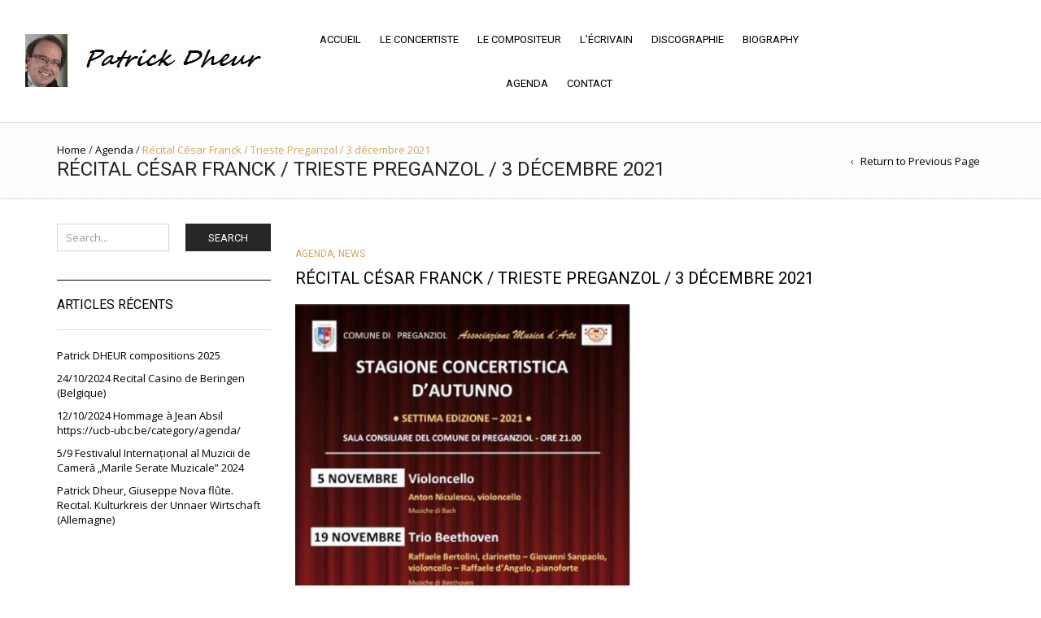

--- FILE ---
content_type: text/html; charset=UTF-8
request_url: https://www.dheur.org/recital-cesar-franck-trieste-preganzol-3-decembre-2021/
body_size: 17054
content:
<!DOCTYPE html>
<html lang="fr-FR" xmlns:og="http://opengraphprotocol.org/schema/" xmlns:fb="http://www.facebook.com/2008/fbml">
<head>
    	<meta charset="UTF-8" />
    
    <meta name="viewport" content="width=device-width, initial-scale=1, maximum-scale=2.0"/>
   
	<link rel="shortcut icon" href="http://https://www.dheur.org/wp-content/themes/royal/images/favicon.ico" />
	<title>Récital César Franck / Trieste Preganzol  / 3  décembre 2021 | Patrick Dheur - Pianiste, Concertiste, Compositeur, Ecrivain</title>
						<script type="text/javascript">document.documentElement.className = document.documentElement.className + ' yes-js js_active js'</script>
						<style>
				.wishlist_table .add_to_cart, a.add_to_wishlist.button.alt { border-radius: 16px; -moz-border-radius: 16px; -webkit-border-radius: 16px; }			</style>
			<script type="text/javascript">
				var yith_wcwl_plugin_ajax_web_url = '/wp-admin/admin-ajax.php';
			</script>
		<meta name='robots' content='max-image-preview:large' />
<link rel='dns-prefetch' href='//fonts.googleapis.com' />
<link rel='dns-prefetch' href='//s.w.org' />
<link rel="alternate" type="application/rss+xml" title="Patrick Dheur - Pianiste, Concertiste, Compositeur, Ecrivain &raquo; Flux" href="https://www.dheur.org/feed/" />
<link rel="alternate" type="application/rss+xml" title="Patrick Dheur - Pianiste, Concertiste, Compositeur, Ecrivain &raquo; Flux des commentaires" href="https://www.dheur.org/comments/feed/" />
<meta property="og:title" content="Récital César Franck / Trieste Preganzol  / 3  décembre 2021"/><meta property="og:type" content="article"/><meta property="og:description" content=""/><meta property="og:url" content="https://www.dheur.org/recital-cesar-franck-trieste-preganzol-3-decembre-2021/"/><meta property="og:site_name" content="Patrick Dheur - Pianiste, Concertiste, Compositeur, Ecrivain"/><meta property="og:image" content="https://www.dheur.org/wp-content/themes/royal/images/staticks/facebook-default.jpg"/><script type="text/javascript">
window._wpemojiSettings = {"baseUrl":"https:\/\/s.w.org\/images\/core\/emoji\/14.0.0\/72x72\/","ext":".png","svgUrl":"https:\/\/s.w.org\/images\/core\/emoji\/14.0.0\/svg\/","svgExt":".svg","source":{"concatemoji":"https:\/\/www.dheur.org\/wp-includes\/js\/wp-emoji-release.min.js"}};
/*! This file is auto-generated */
!function(e,a,t){var n,r,o,i=a.createElement("canvas"),p=i.getContext&&i.getContext("2d");function s(e,t){var a=String.fromCharCode,e=(p.clearRect(0,0,i.width,i.height),p.fillText(a.apply(this,e),0,0),i.toDataURL());return p.clearRect(0,0,i.width,i.height),p.fillText(a.apply(this,t),0,0),e===i.toDataURL()}function c(e){var t=a.createElement("script");t.src=e,t.defer=t.type="text/javascript",a.getElementsByTagName("head")[0].appendChild(t)}for(o=Array("flag","emoji"),t.supports={everything:!0,everythingExceptFlag:!0},r=0;r<o.length;r++)t.supports[o[r]]=function(e){if(!p||!p.fillText)return!1;switch(p.textBaseline="top",p.font="600 32px Arial",e){case"flag":return s([127987,65039,8205,9895,65039],[127987,65039,8203,9895,65039])?!1:!s([55356,56826,55356,56819],[55356,56826,8203,55356,56819])&&!s([55356,57332,56128,56423,56128,56418,56128,56421,56128,56430,56128,56423,56128,56447],[55356,57332,8203,56128,56423,8203,56128,56418,8203,56128,56421,8203,56128,56430,8203,56128,56423,8203,56128,56447]);case"emoji":return!s([129777,127995,8205,129778,127999],[129777,127995,8203,129778,127999])}return!1}(o[r]),t.supports.everything=t.supports.everything&&t.supports[o[r]],"flag"!==o[r]&&(t.supports.everythingExceptFlag=t.supports.everythingExceptFlag&&t.supports[o[r]]);t.supports.everythingExceptFlag=t.supports.everythingExceptFlag&&!t.supports.flag,t.DOMReady=!1,t.readyCallback=function(){t.DOMReady=!0},t.supports.everything||(n=function(){t.readyCallback()},a.addEventListener?(a.addEventListener("DOMContentLoaded",n,!1),e.addEventListener("load",n,!1)):(e.attachEvent("onload",n),a.attachEvent("onreadystatechange",function(){"complete"===a.readyState&&t.readyCallback()})),(e=t.source||{}).concatemoji?c(e.concatemoji):e.wpemoji&&e.twemoji&&(c(e.twemoji),c(e.wpemoji)))}(window,document,window._wpemojiSettings);
</script>
<style type="text/css">
img.wp-smiley,
img.emoji {
	display: inline !important;
	border: none !important;
	box-shadow: none !important;
	height: 1em !important;
	width: 1em !important;
	margin: 0 0.07em !important;
	vertical-align: -0.1em !important;
	background: none !important;
	padding: 0 !important;
}
</style>
	<link rel='stylesheet' id='dashicons-css'  href='https://www.dheur.org/wp-includes/css/dashicons.min.css' type='text/css' media='all' />
<link rel='stylesheet' id='wp-jquery-ui-dialog-css'  href='https://www.dheur.org/wp-includes/css/jquery-ui-dialog.min.css' type='text/css' media='all' />
<link rel='stylesheet' id='wp-block-library-css'  href='https://www.dheur.org/wp-includes/css/dist/block-library/style.min.css' type='text/css' media='all' />
<style id='global-styles-inline-css' type='text/css'>
body{--wp--preset--color--black: #000000;--wp--preset--color--cyan-bluish-gray: #abb8c3;--wp--preset--color--white: #ffffff;--wp--preset--color--pale-pink: #f78da7;--wp--preset--color--vivid-red: #cf2e2e;--wp--preset--color--luminous-vivid-orange: #ff6900;--wp--preset--color--luminous-vivid-amber: #fcb900;--wp--preset--color--light-green-cyan: #7bdcb5;--wp--preset--color--vivid-green-cyan: #00d084;--wp--preset--color--pale-cyan-blue: #8ed1fc;--wp--preset--color--vivid-cyan-blue: #0693e3;--wp--preset--color--vivid-purple: #9b51e0;--wp--preset--gradient--vivid-cyan-blue-to-vivid-purple: linear-gradient(135deg,rgba(6,147,227,1) 0%,rgb(155,81,224) 100%);--wp--preset--gradient--light-green-cyan-to-vivid-green-cyan: linear-gradient(135deg,rgb(122,220,180) 0%,rgb(0,208,130) 100%);--wp--preset--gradient--luminous-vivid-amber-to-luminous-vivid-orange: linear-gradient(135deg,rgba(252,185,0,1) 0%,rgba(255,105,0,1) 100%);--wp--preset--gradient--luminous-vivid-orange-to-vivid-red: linear-gradient(135deg,rgba(255,105,0,1) 0%,rgb(207,46,46) 100%);--wp--preset--gradient--very-light-gray-to-cyan-bluish-gray: linear-gradient(135deg,rgb(238,238,238) 0%,rgb(169,184,195) 100%);--wp--preset--gradient--cool-to-warm-spectrum: linear-gradient(135deg,rgb(74,234,220) 0%,rgb(151,120,209) 20%,rgb(207,42,186) 40%,rgb(238,44,130) 60%,rgb(251,105,98) 80%,rgb(254,248,76) 100%);--wp--preset--gradient--blush-light-purple: linear-gradient(135deg,rgb(255,206,236) 0%,rgb(152,150,240) 100%);--wp--preset--gradient--blush-bordeaux: linear-gradient(135deg,rgb(254,205,165) 0%,rgb(254,45,45) 50%,rgb(107,0,62) 100%);--wp--preset--gradient--luminous-dusk: linear-gradient(135deg,rgb(255,203,112) 0%,rgb(199,81,192) 50%,rgb(65,88,208) 100%);--wp--preset--gradient--pale-ocean: linear-gradient(135deg,rgb(255,245,203) 0%,rgb(182,227,212) 50%,rgb(51,167,181) 100%);--wp--preset--gradient--electric-grass: linear-gradient(135deg,rgb(202,248,128) 0%,rgb(113,206,126) 100%);--wp--preset--gradient--midnight: linear-gradient(135deg,rgb(2,3,129) 0%,rgb(40,116,252) 100%);--wp--preset--duotone--dark-grayscale: url('#wp-duotone-dark-grayscale');--wp--preset--duotone--grayscale: url('#wp-duotone-grayscale');--wp--preset--duotone--purple-yellow: url('#wp-duotone-purple-yellow');--wp--preset--duotone--blue-red: url('#wp-duotone-blue-red');--wp--preset--duotone--midnight: url('#wp-duotone-midnight');--wp--preset--duotone--magenta-yellow: url('#wp-duotone-magenta-yellow');--wp--preset--duotone--purple-green: url('#wp-duotone-purple-green');--wp--preset--duotone--blue-orange: url('#wp-duotone-blue-orange');--wp--preset--font-size--small: 13px;--wp--preset--font-size--medium: 20px;--wp--preset--font-size--large: 36px;--wp--preset--font-size--x-large: 42px;}.has-black-color{color: var(--wp--preset--color--black) !important;}.has-cyan-bluish-gray-color{color: var(--wp--preset--color--cyan-bluish-gray) !important;}.has-white-color{color: var(--wp--preset--color--white) !important;}.has-pale-pink-color{color: var(--wp--preset--color--pale-pink) !important;}.has-vivid-red-color{color: var(--wp--preset--color--vivid-red) !important;}.has-luminous-vivid-orange-color{color: var(--wp--preset--color--luminous-vivid-orange) !important;}.has-luminous-vivid-amber-color{color: var(--wp--preset--color--luminous-vivid-amber) !important;}.has-light-green-cyan-color{color: var(--wp--preset--color--light-green-cyan) !important;}.has-vivid-green-cyan-color{color: var(--wp--preset--color--vivid-green-cyan) !important;}.has-pale-cyan-blue-color{color: var(--wp--preset--color--pale-cyan-blue) !important;}.has-vivid-cyan-blue-color{color: var(--wp--preset--color--vivid-cyan-blue) !important;}.has-vivid-purple-color{color: var(--wp--preset--color--vivid-purple) !important;}.has-black-background-color{background-color: var(--wp--preset--color--black) !important;}.has-cyan-bluish-gray-background-color{background-color: var(--wp--preset--color--cyan-bluish-gray) !important;}.has-white-background-color{background-color: var(--wp--preset--color--white) !important;}.has-pale-pink-background-color{background-color: var(--wp--preset--color--pale-pink) !important;}.has-vivid-red-background-color{background-color: var(--wp--preset--color--vivid-red) !important;}.has-luminous-vivid-orange-background-color{background-color: var(--wp--preset--color--luminous-vivid-orange) !important;}.has-luminous-vivid-amber-background-color{background-color: var(--wp--preset--color--luminous-vivid-amber) !important;}.has-light-green-cyan-background-color{background-color: var(--wp--preset--color--light-green-cyan) !important;}.has-vivid-green-cyan-background-color{background-color: var(--wp--preset--color--vivid-green-cyan) !important;}.has-pale-cyan-blue-background-color{background-color: var(--wp--preset--color--pale-cyan-blue) !important;}.has-vivid-cyan-blue-background-color{background-color: var(--wp--preset--color--vivid-cyan-blue) !important;}.has-vivid-purple-background-color{background-color: var(--wp--preset--color--vivid-purple) !important;}.has-black-border-color{border-color: var(--wp--preset--color--black) !important;}.has-cyan-bluish-gray-border-color{border-color: var(--wp--preset--color--cyan-bluish-gray) !important;}.has-white-border-color{border-color: var(--wp--preset--color--white) !important;}.has-pale-pink-border-color{border-color: var(--wp--preset--color--pale-pink) !important;}.has-vivid-red-border-color{border-color: var(--wp--preset--color--vivid-red) !important;}.has-luminous-vivid-orange-border-color{border-color: var(--wp--preset--color--luminous-vivid-orange) !important;}.has-luminous-vivid-amber-border-color{border-color: var(--wp--preset--color--luminous-vivid-amber) !important;}.has-light-green-cyan-border-color{border-color: var(--wp--preset--color--light-green-cyan) !important;}.has-vivid-green-cyan-border-color{border-color: var(--wp--preset--color--vivid-green-cyan) !important;}.has-pale-cyan-blue-border-color{border-color: var(--wp--preset--color--pale-cyan-blue) !important;}.has-vivid-cyan-blue-border-color{border-color: var(--wp--preset--color--vivid-cyan-blue) !important;}.has-vivid-purple-border-color{border-color: var(--wp--preset--color--vivid-purple) !important;}.has-vivid-cyan-blue-to-vivid-purple-gradient-background{background: var(--wp--preset--gradient--vivid-cyan-blue-to-vivid-purple) !important;}.has-light-green-cyan-to-vivid-green-cyan-gradient-background{background: var(--wp--preset--gradient--light-green-cyan-to-vivid-green-cyan) !important;}.has-luminous-vivid-amber-to-luminous-vivid-orange-gradient-background{background: var(--wp--preset--gradient--luminous-vivid-amber-to-luminous-vivid-orange) !important;}.has-luminous-vivid-orange-to-vivid-red-gradient-background{background: var(--wp--preset--gradient--luminous-vivid-orange-to-vivid-red) !important;}.has-very-light-gray-to-cyan-bluish-gray-gradient-background{background: var(--wp--preset--gradient--very-light-gray-to-cyan-bluish-gray) !important;}.has-cool-to-warm-spectrum-gradient-background{background: var(--wp--preset--gradient--cool-to-warm-spectrum) !important;}.has-blush-light-purple-gradient-background{background: var(--wp--preset--gradient--blush-light-purple) !important;}.has-blush-bordeaux-gradient-background{background: var(--wp--preset--gradient--blush-bordeaux) !important;}.has-luminous-dusk-gradient-background{background: var(--wp--preset--gradient--luminous-dusk) !important;}.has-pale-ocean-gradient-background{background: var(--wp--preset--gradient--pale-ocean) !important;}.has-electric-grass-gradient-background{background: var(--wp--preset--gradient--electric-grass) !important;}.has-midnight-gradient-background{background: var(--wp--preset--gradient--midnight) !important;}.has-small-font-size{font-size: var(--wp--preset--font-size--small) !important;}.has-medium-font-size{font-size: var(--wp--preset--font-size--medium) !important;}.has-large-font-size{font-size: var(--wp--preset--font-size--large) !important;}.has-x-large-font-size{font-size: var(--wp--preset--font-size--x-large) !important;}
</style>
<link rel='stylesheet' id='contact-form-7-css'  href='https://www.dheur.org/wp-content/plugins/contact-form-7/includes/css/styles.css' type='text/css' media='all' />
<link rel='stylesheet' id='essential-grid-plugin-settings-css'  href='https://www.dheur.org/wp-content/plugins/essential-grid/public/assets/css/settings.css' type='text/css' media='all' />
<link rel='stylesheet' id='tp-open-sans-css'  href='https://fonts.googleapis.com/css?family=Open+Sans%3A300%2C400%2C600%2C700%2C800&#038;ver=6.0.11' type='text/css' media='all' />
<link rel='stylesheet' id='tp-raleway-css'  href='https://fonts.googleapis.com/css?family=Raleway%3A100%2C200%2C300%2C400%2C500%2C600%2C700%2C800%2C900&#038;ver=6.0.11' type='text/css' media='all' />
<link rel='stylesheet' id='tp-droid-serif-css'  href='https://fonts.googleapis.com/css?family=Droid+Serif%3A400%2C700&#038;ver=6.0.11' type='text/css' media='all' />
<link rel='stylesheet' id='rs-plugin-settings-css'  href='https://www.dheur.org/wp-content/plugins/revslider/public/assets/css/settings.css' type='text/css' media='all' />
<style id='rs-plugin-settings-inline-css' type='text/css'>
.tp-caption a{color:#ff7302;text-shadow:none;-webkit-transition:all 0.2s ease-out;-moz-transition:all 0.2s ease-out;-o-transition:all 0.2s ease-out;-ms-transition:all 0.2s ease-out}.tp-caption a:hover{color:#ffa902}.tp-caprion h5{font-size:13px}
</style>
<link rel='stylesheet' id='woocommerce_prettyPhoto_css-css'  href='//www.dheur.org/wp-content/plugins/woocommerce/assets/css/prettyPhoto.css' type='text/css' media='all' />
<link rel='stylesheet' id='jquery-selectBox-css'  href='https://www.dheur.org/wp-content/plugins/yith-woocommerce-wishlist/assets/css/jquery.selectBox.css' type='text/css' media='all' />
<link rel='stylesheet' id='yith-wcwl-main-css'  href='https://www.dheur.org/wp-content/plugins/yith-woocommerce-wishlist/assets/css/style.css' type='text/css' media='all' />
<link rel='stylesheet' id='yith-wcwl-font-awesome-css'  href='https://www.dheur.org/wp-content/plugins/yith-woocommerce-wishlist/assets/css/font-awesome.min.css' type='text/css' media='all' />
<link rel='stylesheet' id='schat-basic-css'  href='https://www.dheur.org/wp-content/plugins/screets-chat/assets/css/schat.basic.min.css' type='text/css' media='all' />
<link rel='stylesheet' id='ms-main-css'  href='https://www.dheur.org/wp-content/plugins/masterslider/public/assets/css/masterslider.main.css' type='text/css' media='all' />
<link rel='stylesheet' id='ms-custom-css'  href='https://www.dheur.org/wp-content/uploads/masterslider/custom.css' type='text/css' media='all' />
<link rel='stylesheet' id='font-open-sans-css'  href='https://fonts.googleapis.com/css?family=Open+Sans%3A300%2C400%2C700%2C300italic&#038;ver=6.0.11' type='text/css' media='all' />
<link rel='stylesheet' id='font-roboto-css'  href='https://fonts.googleapis.com/css?family=Roboto%3A100%2C400%2C500%2C700%2C300&#038;subset=latin%2Ccyrillic-ext&#038;ver=6.0.11' type='text/css' media='all' />
<link rel='stylesheet' id='bsf-Defaults-css'  href='http://www.dheur.org/wp-content/uploads/smile_fonts/Defaults/Defaults.css' type='text/css' media='all' />
<link rel='stylesheet' id='fa-css'  href='https://www.dheur.org/wp-content/themes/royal/css/font-awesome.min.css' type='text/css' media='all' />
<link rel='stylesheet' id='bootstrap-css'  href='https://www.dheur.org/wp-content/themes/royal/css/bootstrap.min.css' type='text/css' media='all' />
<link rel='stylesheet' id='parent-style-css'  href='https://www.dheur.org/wp-content/themes/royal/style.css' type='text/css' media='all' />
<link rel='stylesheet' id='parent-plugins-css'  href='https://www.dheur.org/wp-content/themes/royal/css/plugins.css' type='text/css' media='all' />
<link rel='stylesheet' id='responsive-css'  href='https://www.dheur.org/wp-content/themes/royal/css/responsive.css' type='text/css' media='all' />
<link rel='stylesheet' id='js_composer_front-css'  href='https://www.dheur.org/wp-content/plugins/js_composer/assets/css/js_composer.min.css' type='text/css' media='all' />
<script type="text/template" id="tmpl-variation-template">
    <div class="woocommerce-variation-description">
        {{{ data.variation.variation_description }}}
    </div>

    <div class="woocommerce-variation-price">
        {{{ data.variation.price_html }}}
    </div>

    <div class="woocommerce-variation-availability">
        {{{ data.variation.availability_html }}}
    </div>
</script>
<script type="text/template" id="tmpl-unavailable-variation-template">
    <p>Désolé, ce produit n&rsquo;est pas disponible. Veuillez choisir une combinaison différente.</p>
</script>
<script type='text/javascript' src='https://www.dheur.org/wp-includes/js/jquery/jquery.min.js' id='jquery-core-js'></script>
<script type='text/javascript' src='https://www.dheur.org/wp-includes/js/jquery/jquery-migrate.min.js' id='jquery-migrate-js'></script>
<script type='text/javascript' src='https://www.dheur.org/wp-content/plugins/essential-grid/public/assets/js/lightbox.js' id='themepunchboxext-js'></script>
<script type='text/javascript' src='https://www.dheur.org/wp-content/plugins/essential-grid/public/assets/js/jquery.themepunch.tools.min.js' id='tp-tools-js'></script>
<script type='text/javascript' src='https://www.dheur.org/wp-content/plugins/essential-grid/public/assets/js/jquery.themepunch.essential.min.js' id='essential-grid-essential-grid-script-js'></script>
<script type='text/javascript' src='https://www.dheur.org/wp-content/plugins/revslider/public/assets/js/jquery.themepunch.revolution.min.js' id='revmin-js'></script>
<script type='text/javascript' id='wc-add-to-cart-js-extra'>
/* <![CDATA[ */
var wc_add_to_cart_params = {"ajax_url":"\/wp-admin\/admin-ajax.php","wc_ajax_url":"\/recital-cesar-franck-trieste-preganzol-3-decembre-2021\/?wc-ajax=%%endpoint%%","i18n_view_cart":"Voir Panier","cart_url":"https:\/\/www.dheur.org\/?page_id=5","is_cart":"","cart_redirect_after_add":"no"};
/* ]]> */
</script>
<script type='text/javascript' src='//www.dheur.org/wp-content/plugins/woocommerce/assets/js/frontend/add-to-cart.min.js' id='wc-add-to-cart-js'></script>
<script type='text/javascript' src='https://www.dheur.org/wp-content/plugins/js_composer/assets/js/vendors/woocommerce-add-to-cart.js' id='vc_woocommerce-add-to-cart-js-js'></script>
<script type='text/javascript' src='https://www.dheur.org/wp-content/plugins/screets-chat/assets/js/firebase.js' id='firebase-js'></script>
<script type='text/javascript' id='schat-app-js-extra'>
/* <![CDATA[ */
var schat = {"ajax_url":"https:\/\/www.dheur.org\/wp-admin\/admin-ajax.php","plugin_url":"https:\/\/www.dheur.org\/wp-content\/plugins\/screets-chat","is_front_end":"1","is_op":null,"is_home":null,"current_page":"https:\/\/www.dheur.org:443\/recital-cesar-franck-trieste-preganzol-3-decembre-2021\/","company_avatar":"","ip":"52.15.159.29"};
/* ]]> */
</script>
<script type='text/javascript' src='https://www.dheur.org/wp-content/plugins/screets-chat/assets/js/schat.app.min.js' id='schat-app-js'></script>
<script type='text/javascript' src='https://www.dheur.org/wp-content/plugins/screets-chat/assets/js/lib/jquery.autosize.min.js' id='jquery-autosize-js'></script>
<script type='text/javascript' src='https://www.dheur.org/wp-content/themes/royal/js/modernizr.js' id='modernizr-js'></script>
<script type='text/javascript' src='https://www.dheur.org/wp-content/themes/royal/js/head.js' id='head-js'></script>
<link rel="https://api.w.org/" href="https://www.dheur.org/wp-json/" /><link rel="alternate" type="application/json" href="https://www.dheur.org/wp-json/wp/v2/posts/16032" /><link rel="EditURI" type="application/rsd+xml" title="RSD" href="https://www.dheur.org/xmlrpc.php?rsd" />
<link rel="wlwmanifest" type="application/wlwmanifest+xml" href="https://www.dheur.org/wp-includes/wlwmanifest.xml" /> 
<meta name="generator" content="WordPress 6.0.11" />
<meta name="generator" content="WooCommerce 2.5.5" />
<link rel="canonical" href="https://www.dheur.org/recital-cesar-franck-trieste-preganzol-3-decembre-2021/" />
<link rel='shortlink' href='https://www.dheur.org/?p=16032' />
<link rel="alternate" type="application/json+oembed" href="https://www.dheur.org/wp-json/oembed/1.0/embed?url=https%3A%2F%2Fwww.dheur.org%2Frecital-cesar-franck-trieste-preganzol-3-decembre-2021%2F" />
<link rel="alternate" type="text/xml+oembed" href="https://www.dheur.org/wp-json/oembed/1.0/embed?url=https%3A%2F%2Fwww.dheur.org%2Frecital-cesar-franck-trieste-preganzol-3-decembre-2021%2F&#038;format=xml" />
<script>var ms_grabbing_curosr='https://www.dheur.org/wp-content/plugins/masterslider/public/assets/css/common/grabbing.cur',ms_grab_curosr='https://www.dheur.org/wp-content/plugins/masterslider/public/assets/css/common/grab.cur';</script>
<meta name="generator" content="MasterSlider 2.25.4 - Responsive Touch Image Slider" />
		<script type="text/javascript">
			jQuery(document).ready(function() {
				// CUSTOM AJAX CONTENT LOADING FUNCTION
				var ajaxRevslider = function(obj) {
				
					// obj.type : Post Type
					// obj.id : ID of Content to Load
					// obj.aspectratio : The Aspect Ratio of the Container / Media
					// obj.selector : The Container Selector where the Content of Ajax will be injected. It is done via the Essential Grid on Return of Content
					
					var content = "";

					data = {};
					
					data.action = 'revslider_ajax_call_front';
					data.client_action = 'get_slider_html';
					data.token = '942ae79478';
					data.type = obj.type;
					data.id = obj.id;
					data.aspectratio = obj.aspectratio;
					
					// SYNC AJAX REQUEST
					jQuery.ajax({
						type:"post",
						url:"https://www.dheur.org/wp-admin/admin-ajax.php",
						dataType: 'json',
						data:data,
						async:false,
						success: function(ret, textStatus, XMLHttpRequest) {
							if(ret.success == true)
								content = ret.data;								
						},
						error: function(e) {
							console.log(e);
						}
					});
					
					 // FIRST RETURN THE CONTENT WHEN IT IS LOADED !!
					 return content;						 
				};
				
				// CUSTOM AJAX FUNCTION TO REMOVE THE SLIDER
				var ajaxRemoveRevslider = function(obj) {
					return jQuery(obj.selector+" .rev_slider").revkill();
				};

				// EXTEND THE AJAX CONTENT LOADING TYPES WITH TYPE AND FUNCTION
				var extendessential = setInterval(function() {
					if (jQuery.fn.tpessential != undefined) {
						clearInterval(extendessential);
						if(typeof(jQuery.fn.tpessential.defaults) !== 'undefined') {
							jQuery.fn.tpessential.defaults.ajaxTypes.push({type:"revslider",func:ajaxRevslider,killfunc:ajaxRemoveRevslider,openAnimationSpeed:0.3});   
							// type:  Name of the Post to load via Ajax into the Essential Grid Ajax Container
							// func: the Function Name which is Called once the Item with the Post Type has been clicked
							// killfunc: function to kill in case the Ajax Window going to be removed (before Remove function !
							// openAnimationSpeed: how quick the Ajax Content window should be animated (default is 0.3)
						}
					}
				},30);
			});
		</script>
		
            <style type="text/css">

                                    .label-icon.sale-label { 
                        width: 67px; 
                        height: 67px;
                    }            
                    .label-icon.sale-label { background-image: url(https://www.dheur.org/wp-content/themes/royal/images/label-sale.png); }
                                
                                    .label-icon.new-label { 
                        width: 67px; 
                        height: 67px;
                    }            
                    .label-icon.new-label { background-image: url(https://www.dheur.org/wp-content/themes/royal/images/label-new.png); }
                    
                                
                                body {
                                                                                                                                                            }

                
	            a:hover, a:focus,a.active,p.active,em.active,li.active,strong.active,span.active,span.active a,h1.active,h2.active,h3.active,h4.active,h5.active,h6.active,h1.active a,h2.active a,h3.active a,h4.active a,h5.active a,h6.active a,.color-main,ins,.product-information .out-of-stock,.languages-area .widget_currency_sel_widget ul.wcml_currency_switcher li:hover,.menu > li > a:hover,.menu .nav-sublist-dropdown ul > li.menu-item-has-children:hover:after,.title-banner .small-h,.header-vertical-enable .page-wrapper .header-type-vertical .header-search a .fa-search, .header-vertical-enable .page-wrapper .header-type-vertical2 .header-search a .fa-search.header-type-7 .menu-wrapper .menu >li >a:hover,.header-type-10 .menu-wrapper .navbar-collapse .menu-main-container .menu >li > a:hover,.big-coast,.big-coast:hover,.big-coast:focus,.reset-filter,.carousel-area li.active a,.carousel-area li a:hover,.filter-wrap .view-switcher .switchToGrid:hover,.filter-wrap .view-switcher .switchToList:hover,.products-page-cats a,.read-more:hover,.et-twitter-slider .et-tweet a,.product_list_widget .small-coast .amount,.default-link,.default-colored,.twitter-list li a,.copyright-1 .textwidget .active,.breadcrumbs li a,.comment-reply-link,.later-product-list .small-coast,.product-categories.with-accordion ul.children li a:hover,.product-categories >li >ul.children li.current-cat >a,.product-categories >li >ul.children > li.current-cat >a+span,.product_meta >span span,.product_meta a,.product-navigation .next-product .hide-info span.price,.product-navigation .prev-product .hide-info span.price,table.variations .reset_variations,.products-tabs .tab-title.opened,.categories-mask span,.product-category:hover .categories-mask span.more,.project-navigation .next-project .hide-info span,.project-navigation .prev-project .hide-info span,.caption .zmedium-h a,.ship-title,.mailto-company,.blog-post .zmedium-h a,.post-default .zmedium-h a,.before-checkout-form .showlogin,.before-checkout-form .showcoupon,.cta-block .active,.list li:before,.pricing-table ul li.row-price,.pricing-table.style3 ul li.row-price,.pricing-table.style3 ul li.row-price sub,.tabs.accordion .tab-title:hover,.tabs.accordion .tab-title:focus,.left-titles a:hover,.tab-title-left:hover,.team-member .member-details h5,.plus:after,.minus:after,.header-type-12 .header-search a:hover,.et-mobile-menu li > ul > li a:active,.mobile-nav-heading a:hover,.mobile-nav ul.wcml_currency_switcher li:hover,.mobile-nav #lang_sel_list a:hover,.mobile-nav .menu-social-icons li.active a,.mobile-nav .links li a:hover,.et-mobile-menu li a:hover,.et-mobile-menu li .open-child:hover,.et-mobile-menu.line-items li.active a,.register-link .register-popup .popup-terms a,.register-link .login-popup .popup-terms a,.login-link .register-popup .popup-terms a,.login-link .login-popup .popup-terms a,.product-categories >li >ul.children li >a:hover,.product-categories >li >ul.children li.current-cat >a,.product-categories >li.current-cat,.product-categories >li.current-cat a,.product-categories >li.current-cat span,.product-categories >li span:hover,.product-categories.categories-accordion ul.children li a:hover,.portfolio-descr .posted-in,.menu .nav-sublist-dropdown ul li a:hover,.show-quickly:hover,.menu >li.current-menu-item >a,.menu >li.current_page_ancestor >a,.widget_nav_menu .menu-shortcodes-container .menu > li.current-menu-item > a,.widget_nav_menu .menu-shortcodes-container .menu > li.current-menu-item > a:hover,.languages-area .lang_sel_list_horizontal a:hover,.menu .nav-sublist-dropdown ul > li.current-menu-item >a,.product-information .out-stock-wrapper .out-stock .wr-c,.menu .menu-full-width .nav-sublist-dropdown ul >li.menu-item-has-children .nav-sublist ul li a:hover,.header-type-2.slider-overlap .header .menu > li > a:hover,.page-heading .breadcrumbs,.bc-type-3 a:hover,.bc-type-4 a:hover,.bc-type-5 a:hover,.bc-type-6 a:hover,.back-history:hover:before,.testimonial-info .testimonial-author .url a,.product-image-wrapper.hover-effect-mask .hover-mask .mask-content .product-title a:hover,.header-type-10 .menu-wrapper .languages li a:hover,.header-type-10 .menu-wrapper .currency li a:hover,.widget_nav_menu li.current-menu-item a:before,.header-type-3.slider-overlap .header .menu > li > a:hover,.et-tooltip >div a:hover, .et-tooltip >div .price,.black-white-category .product-category .categories-mask span.more,.etheme_widget_brands li a strong,.main-footer-1 .blog-post-list .media-heading a:hover,.category-1 .widget_nav_menu li .sub-menu a:hover,.sidebar-widget .tagcloud a:hover,.church-hover .icon_list_icon:hover i,.tabs .tab-title:hover,footer .address-company a.white-text,.blog-post-list .media-heading a:hover,.footer-top-2 .product_list_widget li .media-heading a:hover,.tagcloud a:hover,.product_list_widget .media-heading a:hover,.menu .menu-full-width .nav-sublist-dropdown ul > li.menu-item-has-children .nav-sublist ul li.current-menu-item a,.header-vertical-enable .page-wrapper .header-type-vertical .header-search a .fa-search, .header-vertical-enable .page-wrapper .header-type-vertical2 .header-search a .fa-search,.main-footer-1 .container .hidden-tooltip i:hover,.list-unstyled a:hover,.portfolio-descr a              { color: #cda85c; }
	
	            .header-vertical-enable .shopping-container a:hover,.header-vertical-enable .header-search a:hover,.header-vertical-enable .container .menu >li >a:hover,.products-tabs .tab-title.opened:hover,.header-vertical-enable .container .menu >li.current-menu-item >a,.header-vertical-enable .page-wrapper .container .menu .nav-sublist-dropdown ul >li.menu-item-has-children .nav-sublist ul li a:hover,.header-vertical-enable .page-wrapper .container .menu .menu-full-width .nav-sublist-dropdown ul >li >a:hover,.header-vertical-enable .page-wrapper .container .menu .nav-sublist-dropdown ul >li.menu-item-has-children .nav-sublist ul >li.current-menu-item >a,.header-vertical-enable .page-wrapper .container .menu .nav-sublist-dropdown ul >li.menu-item-has-children .nav-sublist ul li a:hover,.slid-btn.active:hover,.btn.bordered:hover    { color: #cda85c!important; }
	
	            hr.active,.btn.filled.active,.header-type-9 .top-bar,.shopping-container .btn.border-grey:hover,.bottom-btn .btn.btn-black:hover,#searchModal .large-h:after,#searchModal .btn-black,.details-tools .btn-black:hover,.product-information .cart button[type=submit]:hover,.all-fontAwesome .fa-hover a:hover,.all-fontAwesome .fa-hover a:hover span,.header-type-12 .shopping-container,.portfolio-filters li .btn.active,.progress-bar > div,.wp-picture .zoom >i, .swiper-slide .zoom >i, .portfolio-image .zoom >i, .thumbnails-x .zoom >i, .teaser_grid_container .post-thumb .zoom >i,.teaser-box h3:after,.mc4wp-form input[type=submit],.ui-slider .ui-slider-handle,.et-tooltip:hover,.btn-active,.rev_slider_wrapper .type-label-2,.menu-social-icons.larger li a:hover, .menu-social-icons.larger li a:focus,.ui-slider .ui-slider-handle:hover,.category-1 .widget_product_categories .widget-title,.category-1 .widget_product_categories .widgettitle,.category-1 .widget_nav_menu .widget-title,.menu-social-icons.larger.white li a:hover,.type-label-2,.btn.filled:hover, .btn.filled:focus,.widget_shopping_cart .bottom-btn a:hover,.horizontal-break-alt:after,.price_slider_wrapper .price_slider_amount button:hover,.btn.btn-black:hover,.etheme_widget_search .button:hover,input[type=submit]:hover,.project-navigation .prev-project a:hover,.project-navigation .next-project a:hover,.button:hover,.mfp-close:hover,.mfp-close:focus,.tabs.accordion .tab-title:before,#searchModal .btn-black:hover,.toggle-block.bordered .toggle-element > a:before,.place-order .button:hover,.cart-bag .ico-sum,.cart-bag .ico-sum:after,.main-footer-1 .blog-post-list li .date-event,.menu-social-icons.larger a i:hover                 { background-color: #cda85c; }
	
	            .active-hover .top-icon:hover .aio-icon,.active-hover .left-icon:hover .aio-icon,.project-navigation .next-project:hover,.project-navigation .prev-project:hover       { background-color: #cda85c!important; }
	
	            .btn.filled.active,.btn.filled.active.medium,.bottom-btn .btn.btn-black:hover,.details-tools .btn-black:hover,a.list-group-item.active,a.list-group-item.active:hover,a.list-group-item.active:focus,.shopping-container .btn.border-grey:hover,.btn-active,.category-1 .widget_product_categories,.category-1 .widget_nav_menu,.main-footer-1 .blog-post-list li .date-event,.sidebar-widget .tagcloud a:hover,.dotted-menu-link a:hover,.header-type-3.slider-overlap .header .menu > li.dotted-menu-link > a:hover,.header-vertical-enable .page-wrapper .header-type-vertical .container .menu > li.dotted-menu-link > a,.btn.filled:hover, .btn.filled:focus,.btn.btn-black:hover,.etheme_widget_search .button:hover,.project-navigation .prev-project a:hover,.project-navigation .next-project a:hover,.button:hover,.project-navigation .next-project:hover a, .project-navigation .prev-project:hover a,.tagcloud a:hover,.slid-btn.active:hover,.cart-bag .ico-sum:before,.btn.bordered:hover             { border-color: #cda85c; }

                              { color: #cda85c; }

	                          { color: rgb(175,138,62); }
	
	                             { background-color: rgb(175,138,62); }
	

                .woocommerce.widget_price_filter .ui-slider .ui-slider-range, 
                .woocommerce-page .widget_price_filter .ui-slider .ui-slider-range{
                  background: rgba(205,168,92,0.35);
                }


                body {font-family: ;}                
                p,.title-alt,.header-type-8 .menu-wrapper .languages-area .lang_sel_list_horizontal a,.header-type-8 .menu-wrapper .widget_currency_sel_widget ul.wcml_currency_switcher li,.header-type-10 .menu-wrapper .languages-area .lang_sel_list_horizontal a,.header-type-10 .menu-wrapper .widget_currency_sel_widget ul.wcml_currency_switcher li,.shopping-container .small-h,.order-list .media-heading,.btn,.button,.wishlist_table .add_to_cart.button,.review,.products-grid .product-title,.products-list .product .product-details .product-title,.out-stock .wr-c,.product-title,.added-text,.widget_layered_nav li a,.widget_layered_nav li .count,.widget_layered_nav_filters ul li a,.blog-post-list .media-heading,.date-event,.read-more,.teaser-box h3,.widget-title,.footer-top .title,.product_list_widget .media-heading a,.alert-message,.main-footer h5,.main-footer .vc_separator,.main-footer .widget-title,.address-company,.post h2,.share-post .share-title,.related-posts .title,.comment-reply-title,.control-label,.widget_categories a,.latest-post-list .media-heading a,.later-product-list .media-heading a,.tab-content .comments-list .media-heading a,.woocommerce-product-rating .woocommerce-review-link,.comment-form-rating label,.product_meta,.product-navigation .next-product .hide-info span,.product-navigation .prev-product .hide-info span,.meta-title,.categories-mask span.more,.recentCarousel .slide-item .caption h3,.recentCarousel .slide-item .caption h2,.simple-list strong,.amount-text,.amount-text .slider-amount,.custom-checkbox a,.custom-checkbox .count,.toggle-block .toggle-element > a,.toggle-block .panel-body ul a,.shop-table .table-bordered td.product-name a,.coupon input[type=text],.shop_table.wishlist_table td.product-name,.cust-checkbox a,.shop_table tr > td,.shop_table td.product-name,.payment_methods li label,form .form-row label,.widget_nav_menu li a,.header-type-12 .shopping-container .shopping-cart-widget .shop-text,.mobile-nav-heading,.mobile-nav .links li a,.et-mobile-menu li a,.register-link .register-popup,.register-link .login-popup,.login-link .register-popup,.login-link .login-popup,.register-link .register-popup label,.register-link .login-popup label,.login-link .register-popup label,.login-link .login-popup label,.active-filters li a,.product-categories >li >a,.product-categories >li >ul.children li >a,.emodal .emodal-text .btn,#bbpress-forums .bbp-forum-title,#bbpress-forums .bbp-topic-title > a,#bbpress-forums .bbp-reply-title > a,#bbpress-forums li.bbp-header,#bbpress-forums li.bbp-footer,.filter-title,.medium-coast,.big-coast,.count-p .count-number,.price,.small-coast,.blog-post-list .media-heading a,.author-info .media-heading,.comments-list .media-heading a,.comments-list .media-heading,.comment-reply-link,.later-product-list .small-coast,.product-information .woocommerce-price-suffix,.quantity input[type=text],.product-navigation .next-product .hide-info span.price,.product-navigation .prev-product .hide-info span.price,table.variations td label,.tabs .tab-title,.etheme_widget_qr_code .widget-title,.project-navigation .next-project .hide-info span,.project-navigation .prev-project .hide-info span,.project-navigation .next-project .hide-info span.price,.project-navigation .prev-project .hide-info span.price,.pagination-cubic li a,.pagination-cubic li span.page-numbers.current,.toggle-block.bordered .toggle-element > a,.shop-table thead tr th,.xlarge-coast,.address .btn,.step-nav li,.xmedium-coast,.cart-subtotal th,.shipping th,.order-total th,.step-title,.bel-title,.lookbook-share,.tabs.accordion .tab-title,.register-link .register-popup .popup-title span,.register-link .login-popup .popup-title span,.login-link .register-popup .popup-title span,.login-link .login-popup .popup-title span,.show-quickly,.reviews-position-outside #reviews h2 {font-family: ;}                
                .page-heading #breadcrumb, .page-heading .delimeter, .back-history, .page-heading a, .page-heading .woocommerce-breadcrumb, .page-heading .title {font-family: ;}               
                .header-wrapper .menu > li > a, .header-type-2.slider-overlap .header .menu > li > a, .header-type-3.slider-overlap .header .menu > li > a, .header-type-7 .menu-wrapper .menu > li > a, .header-type-10 .menu-wrapper .navbar-collapse .menu-main-container .menu > li > a, .header-vertical-enable .page-wrapper .header-type-vertical .container .menu > li > a, .header-vertical-enable .page-wrapper .header-type-vertical2 .container .menu > li > a {font-family: ;}                
                h1 {}                h2 {}                h3 {}                h4 {}                h5 {}                h6 {}

                .bc-type-1, .bc-type-2, .bc-type-3, .bc-type-4, .bc-type-5, .bc-type-6, .bc-type-7, .bc-type-8 {}
                .header-wrapper {}
                header.header .menu-wrapper {}                
                
                 
                 body.bordered .body-border-left, 
                 body.bordered .body-border-top, 
                 body.bordered .body-border-right, 
                 body.bordered .body-border-bottom {
                                     }

            </style>
            <script type="text/javascript">
                var ajaxFilterEnabled = 0;
                var successfullyAdded = 'successfully added to your shopping cart';
                var view_mode_default = 'grid_list';
                var catsAccordion = false;
                                        catsAccordion = true;
                                                            var checkoutUrl = 'https://www.dheur.org/?page_id=6';
                        var contBtn = 'Continue shopping';
                        var checkBtn = 'Checkout';
                                                    
				
            </script>
        <meta name="generator" content="Powered by Visual Composer - drag and drop page builder for WordPress."/>
<!--[if lte IE 9]><link rel="stylesheet" type="text/css" href="https://www.dheur.org/wp-content/plugins/js_composer/assets/css/vc_lte_ie9.min.css" media="screen"><![endif]--><!--[if IE  8]><link rel="stylesheet" type="text/css" href="https://www.dheur.org/wp-content/plugins/js_composer/assets/css/vc-ie8.min.css" media="screen"><![endif]--><script>
  (function(i,s,o,g,r,a,m){i['GoogleAnalyticsObject']=r;i[r]=i[r]||function(){
  (i[r].q=i[r].q||[]).push(arguments)},i[r].l=1*new Date();a=s.createElement(o),
  m=s.getElementsByTagName(o)[0];a.async=1;a.src=g;m.parentNode.insertBefore(a,m)
  })(window,document,'script','https://www.google-analytics.com/analytics.js','ga');

  ga('create', 'UA-77928205-1', 'auto');
  ga('send', 'pageview');

</script><meta name="generator" content="Powered by Slider Revolution 5.1.6 - responsive, Mobile-Friendly Slider Plugin for WordPress with comfortable drag and drop interface." />
<noscript><style type="text/css"> .wpb_animate_when_almost_visible { opacity: 1; }</style></noscript></head>

<body class="post-template-default single single-post postid-16032 single-format-standard _masterslider _msp_version_2.25.4 fixNav-enabled  top-cart-disabled  banner-mask- wide breadcrumbs-type-2 wpb-js-composer js-comp-ver-4.11.2 vc_responsive">


<div id="st-container" class="st-container">

	<nav class="st-menu mobile-menu-block">
		<div class="nav-wrapper">
			<div class="st-menu-content">
				<div class="mobile-nav">
					<div class="close-mobile-nav close-block mobile-nav-heading"><i class="fa fa-bars"></i> Navigation</div>
					<div class="menu-main-container"><ul id="menu-main" class="menu"><li id="menu-item-15264" class="menu-item menu-item-type-post_type menu-item-object-page menu-item-home menu-item-15264 item-level-0"><a href="https://www.dheur.org/">Accueil</a></li>
<li id="menu-item-15284" class="menu-item menu-item-type-post_type menu-item-object-page menu-item-15284 item-level-0"><a href="https://www.dheur.org/le-concertiste/">Le concertiste</a></li>
<li id="menu-item-15293" class="menu-item menu-item-type-post_type menu-item-object-page menu-item-15293 item-level-0"><a href="https://www.dheur.org/le-compositeur/">Le compositeur</a></li>
<li id="menu-item-15292" class="menu-item menu-item-type-post_type menu-item-object-page menu-item-15292 item-level-0"><a href="https://www.dheur.org/l-ecrivain/">L&rsquo;écrivain</a></li>
<li id="menu-item-15398" class="menu-item menu-item-type-post_type menu-item-object-page menu-item-15398 item-level-0"><a href="https://www.dheur.org/discographie/">Discographie</a></li>
<li id="menu-item-15649" class="menu-item menu-item-type-post_type menu-item-object-page menu-item-15649 item-level-0"><a href="https://www.dheur.org/biography/">Biography</a></li>
<li id="menu-item-15295" class="menu-item menu-item-type-taxonomy menu-item-object-category current-post-ancestor current-menu-parent current-post-parent menu-item-15295 item-level-0"><a href="https://www.dheur.org/category/agenda/">Agenda</a></li>
<li id="menu-item-15296" class="menu-item menu-item-type-post_type menu-item-object-page menu-item-15296 item-level-0"><a href="https://www.dheur.org/contact/">Contact</a></li>
</ul></div>					
						
					
											
						
				</div>
			</div>
		</div>
		
	</nav>
	
	<div class="st-pusher" style="background-color:#fff;">
	<div class="st-content">
	<div class="st-content-inner">
	<div class="page-wrapper fixNav-enabled">
	
				
					<div class="fixed-header-area fixed-header-type-16">
				<div class="fixed-header">
					<div class="container">
					
						<div id="st-trigger-effects" class="column">
							<button data-effect="mobile-menu-block" class="menu-icon"></button>
						</div>
						    
						<div class="header-logo">
							                    <a href="https://www.dheur.org"><img src="http://www.dheur.org/wp-content/uploads/logo.jpg" alt="" /></a>
        						</div>

						<div class="collapse navbar-collapse">
								
							<div class="menu-main-container"><ul id="menu-main-1" class="menu"><li id="menu-item-15264" class="menu-item menu-item-type-post_type menu-item-object-page menu-item-home menu-item-15264 item-level-0"><a href="https://www.dheur.org/">Accueil</a></li>
<li id="menu-item-15284" class="menu-item menu-item-type-post_type menu-item-object-page menu-item-15284 item-level-0"><a href="https://www.dheur.org/le-concertiste/">Le concertiste</a></li>
<li id="menu-item-15293" class="menu-item menu-item-type-post_type menu-item-object-page menu-item-15293 item-level-0"><a href="https://www.dheur.org/le-compositeur/">Le compositeur</a></li>
<li id="menu-item-15292" class="menu-item menu-item-type-post_type menu-item-object-page menu-item-15292 item-level-0"><a href="https://www.dheur.org/l-ecrivain/">L&rsquo;écrivain</a></li>
<li id="menu-item-15398" class="menu-item menu-item-type-post_type menu-item-object-page menu-item-15398 item-level-0"><a href="https://www.dheur.org/discographie/">Discographie</a></li>
<li id="menu-item-15649" class="menu-item menu-item-type-post_type menu-item-object-page menu-item-15649 item-level-0"><a href="https://www.dheur.org/biography/">Biography</a></li>
<li id="menu-item-15295" class="menu-item menu-item-type-taxonomy menu-item-object-category current-post-ancestor current-menu-parent current-post-parent menu-item-15295 item-level-0"><a href="https://www.dheur.org/category/agenda/">Agenda</a></li>
<li id="menu-item-15296" class="menu-item menu-item-type-post_type menu-item-object-page menu-item-15296 item-level-0"><a href="https://www.dheur.org/contact/">Contact</a></li>
</ul></div>				<br>
				<h4 class="a-center">Set your main menu in <em>Appearance &gt; Menus</em></h4>
										
						</div><!-- /.navbar-collapse -->
						
						<div class="navbar-header navbar-right">
							<div class="navbar-right">
					            						            
								
							</div>
						</div>
						
						<div class="modal-buttons">
																					
													</div>
							
					</div>
				</div>
			</div>
				
		
<div class="header-wrapper header-type-16 ">
		
			
		<header class="header main-header">
			<div class="container">	
					<div class="navbar" role="navigation">
						<div class="container-fluid">
							<div id="st-trigger-effects" class="column">
								<button data-effect="mobile-menu-block" class="menu-icon"></button>
							</div>
							<div class="header-logo">
								                    <a href="https://www.dheur.org"><img src="http://www.dheur.org/wp-content/uploads/logo.jpg" alt="" /></a>
        							</div>
							
							<div class="clearfix visible-md visible-sm visible-xs"></div>
							<div class="tbs">
								<div class="collapse navbar-collapse">
									<div class="menu-main-container"><ul id="menu-main-1" class="menu"><li id="menu-item-15264" class="menu-item menu-item-type-post_type menu-item-object-page menu-item-home menu-item-15264 item-level-0"><a href="https://www.dheur.org/">Accueil</a></li>
<li id="menu-item-15284" class="menu-item menu-item-type-post_type menu-item-object-page menu-item-15284 item-level-0"><a href="https://www.dheur.org/le-concertiste/">Le concertiste</a></li>
<li id="menu-item-15293" class="menu-item menu-item-type-post_type menu-item-object-page menu-item-15293 item-level-0"><a href="https://www.dheur.org/le-compositeur/">Le compositeur</a></li>
<li id="menu-item-15292" class="menu-item menu-item-type-post_type menu-item-object-page menu-item-15292 item-level-0"><a href="https://www.dheur.org/l-ecrivain/">L&rsquo;écrivain</a></li>
<li id="menu-item-15398" class="menu-item menu-item-type-post_type menu-item-object-page menu-item-15398 item-level-0"><a href="https://www.dheur.org/discographie/">Discographie</a></li>
<li id="menu-item-15649" class="menu-item menu-item-type-post_type menu-item-object-page menu-item-15649 item-level-0"><a href="https://www.dheur.org/biography/">Biography</a></li>
<li id="menu-item-15295" class="menu-item menu-item-type-taxonomy menu-item-object-category current-post-ancestor current-menu-parent current-post-parent menu-item-15295 item-level-0"><a href="https://www.dheur.org/category/agenda/">Agenda</a></li>
<li id="menu-item-15296" class="menu-item menu-item-type-post_type menu-item-object-page menu-item-15296 item-level-0"><a href="https://www.dheur.org/contact/">Contact</a></li>
</ul></div>								</div><!-- /.navbar-collapse -->
							</div>
	
							<div class="navbar-header navbar-right">
								<div class="navbar-right">
						            						            
						            	
								</div>
							</div>
						</div><!-- /.container-fluid -->
					</div>
			</div>
		</header>
	</div>


            
            <div class="page-heading bc-type-2">
                <div class="container">
                    <div class="row">
                        <div class="col-md-12 a-center">
                            <div class="breadcrumbs"><div id="breadcrumb"><a href="https://www.dheur.org">Home</a> <span class="delimeter">/</span> <a href="https://www.dheur.org/category/agenda/">Agenda</a> <span class="delimeter">/</span> <span class="current">Récital César Franck / Trieste Preganzol  / 3  décembre 2021</span></div><a class="back-history" href="javascript: history.go(-1)">Return to Previous Page</a></div>                            <h1 class="title"><span>Récital César Franck / Trieste Preganzol  / 3  décembre 2021</span></h1>
                        </div>
                    </div>
                </div>
            </div>

        
<div class="container">
	<div class="page-content sidebar-position-left">
		<div class="row">
			
			<div class="content col-md-9 col-md-push-3">
								
					<article class="blog-post post-single post-16032 post type-post status-publish format-standard hentry category-agenda category-news" id="post-16032" >
					
												

						
                                                    <h6 class="active"><a href="https://www.dheur.org/category/agenda/" rel="category tag">Agenda</a>,&nbsp;<a href="https://www.dheur.org/category/news/" rel="category tag">News</a></h6>

                            <h2 class="entry-title">Récital César Franck / Trieste Preganzol  / 3  décembre 2021</h2>

                        	                        
                                                    <div class="content-article entry-content">
                                    <p><img class="alignnone  wp-image-16033" src="http://www.dheur.org/wp-content/uploads/A5_stagione_2021_autunno-2-212x300.jpg" alt="A5_stagione_2021_autunno-2" width="412" height="583" srcset="https://www.dheur.org/wp-content/uploads/A5_stagione_2021_autunno-2-212x300.jpg 212w, https://www.dheur.org/wp-content/uploads/A5_stagione_2021_autunno-2-140x198.jpg 140w, https://www.dheur.org/wp-content/uploads/A5_stagione_2021_autunno-2-425x600.jpg 425w, https://www.dheur.org/wp-content/uploads/A5_stagione_2021_autunno-2-525x741.jpg 525w, https://www.dheur.org/wp-content/uploads/A5_stagione_2021_autunno-2.jpg 541w" sizes="(max-width: 412px) 100vw, 412px" /></p>
                            </div>
                        					
													<div class="share-post">
								<span class="share-title">Share Post</span>
	        <ul class="menu-social-icons ">
	    
	                <li>
	                    <a href="https://twitter.com/share?url=https://www.dheur.org/recital-cesar-franck-trieste-preganzol-3-decembre-2021/&text=R%C3%A9cital%20C%C3%A9sar%20Franck%20%2F%20Trieste%20Preganzol%20%20%2F%203%20%20d%C3%A9cembre%202021" class="title-toolip" title="Twitter" target="_blank">
	                        <i class="ico-twitter"></i>
	                        <svg width="38" height="38" xmlns="http://www.w3.org/2000/svg" class="circle">
	                                <circle cx="19" cy="19" r="18" fill="rgba(255,255,255,0)" stroke="#000000"></circle>
	                        </svg>
	                    </a>
	                </li>
	        
	                <li>
	                    <a href="http://www.facebook.com/sharer.php?u=https://www.dheur.org/recital-cesar-franck-trieste-preganzol-3-decembre-2021/&amp;images=https://www.dheur.org/wp-content/uploads/A5_stagione_2021_autunno-2-106x150.jpg" class="title-toolip" title="Facebook" target="_blank">
	                        <i class="ico-facebook"></i>
	                        <svg width="38" height="38" xmlns="http://www.w3.org/2000/svg" class="circle">
	                                <circle cx="19" cy="19" r="18" fill="rgba(255,255,255,0)" stroke="#000000"></circle>
	                        </svg>
	                    </a>
	                </li>
	        
	                <li>
	                    <a href="http://pinterest.com/pin/create/button/?url=https://www.dheur.org/recital-cesar-franck-trieste-preganzol-3-decembre-2021/&amp;media=https://www.dheur.org/wp-content/uploads/A5_stagione_2021_autunno-2-106x150.jpg&amp;description=R%C3%A9cital%20C%C3%A9sar%20Franck%20%2F%20Trieste%20Preganzol%20%20%2F%203%20%20d%C3%A9cembre%202021" class="title-toolip" title="Pinterest" target="_blank">
	                        <i class="ico-pinterest"></i>
	                        <svg width="38" height="38" xmlns="http://www.w3.org/2000/svg" class="circle">
	                                <circle cx="19" cy="19" r="18" fill="rgba(255,255,255,0)" stroke="#000000"></circle>
	                        </svg>
	                    </a>
	                </li>
	        
	                <li>
	                    <a href="http://plus.google.com/share?url=https://www.dheur.org/recital-cesar-franck-trieste-preganzol-3-decembre-2021/&title=" class="title-toolip" title="Google +" target="_blank">
	                        <i class="ico-google-plus"></i>
	                        <svg width="38" height="38" xmlns="http://www.w3.org/2000/svg" class="circle">
	                                <circle cx="19" cy="19" r="18" fill="rgba(255,255,255,0)" stroke="#000000"></circle>
	                        </svg>
	                    </a>
	                </li>
	        
	                <li>
	                    <a href="mailto:enteryour@addresshere.com?subject=R%C3%A9cital%20C%C3%A9sar%20Franck%20%2F%20Trieste%20Preganzol%20%20%2F%203%20%20d%C3%A9cembre%202021&amp;body=Check%20this%20out:%20https://www.dheur.org/recital-cesar-franck-trieste-preganzol-3-decembre-2021/" class="title-toolip" title="Mail to friend" target="_blank">
	                        <i class="ico-envelope"></i>
	                        <svg width="38" height="38" xmlns="http://www.w3.org/2000/svg" class="circle">
	                                <circle cx="19" cy="19" r="18" fill="rgba(255,255,255,0)" stroke="#000000"></circle>
	                        </svg>
	                    </a>
	                </li>
	        
	        </ul>
	    							</div>
												
													        <div class="project-navigation">
                            <div class="pull-left prev-project">
                    <a href="https://www.dheur.org/croisiere-musicale-sur-le-danube-la-libre-musique-et-croisi-europe/" class="btn border-grey btn-xmedium project-nav">Previous</a> 
                    <div class="hide-info">
                                                <span class="price">Croisière musicale sur le Danube. La Libre musique et Croisi-Europe.</span>
                    </div>
                </div>
                                        <div class="pull-right next-project">
                    <a href="https://www.dheur.org/concert-conference-1722022/" class="btn border-grey btn-xmedium project-nav">Next</a>
                    <div class="hide-info">
                    	<span class="price">Concert-Conférence 17/2/2022</span>
                                            </div>
                </div>
                    </div>
    												
						
												
											
					</article>


				
						
		
	
			</div>

			
<div class="col-md-3 col-md-pull-9 sidebar sidebar-left">
	<div id="search-2" class="sidebar-widget widget_search">
<form action="https://www.dheur.org/" id="searchform" class="hide-input" method="get"> 
	<div class="form-horizontal modal-form">
		<div class="form-group has-border">
			<div class="col-xs-10">
				<input type="text" name="s" id="s" class="form-control" placeholder="Search..." />
			    <input type="hidden" name="post_type" value="post" />
			</div>
		</div>
		<div class="form-group form-button">
			<button type="submit" class="btn medium-btn btn-black">Search</button>
		</div>
	</div>
</form></div><!-- //sidebar-widget -->
		<div id="recent-posts-2" class="sidebar-widget widget_recent_entries">
		<h4 class="widget-title"><span>Articles récents</span></h4>
		<ul>
											<li>
					<a href="https://www.dheur.org/patrick-dheur-compositions-2025/">Patrick DHEUR compositions 2025</a>
									</li>
											<li>
					<a href="https://www.dheur.org/24-10-2024-recital-casino-de-beringen-belgique/">24/10/2024 Recital  Casino de Beringen (Belgique)</a>
									</li>
											<li>
					<a href="https://www.dheur.org/12-10-2024-hommage-a-jean-absil-https-ucb-ubc-be-category-agenda/">12/10/2024 Hommage à Jean Absil            https://ucb-ubc.be/category/agenda/</a>
									</li>
											<li>
					<a href="https://www.dheur.org/festivalul-international-al-muzicii-de-camera-marile-serate-muzicale-2024/">5/9 Festivalul Internațional al Muzicii de Cameră „Marile Serate Muzicale” 2024</a>
									</li>
											<li>
					<a href="https://www.dheur.org/patrick-dheur-giuseppe-nova-flute-recital-una-allemagne-synagogue/">Patrick Dheur, Giuseppe Nova flûte. Recital. Kulturkreis der Unnaer Wirtschaft (Allemagne)</a>
									</li>
					</ul>

		</div><!-- //sidebar-widget -->	
</div>
		</div>

	</div>
</div>
	
    
    				
	
					<footer class="main-footer main-footer-1 text-color-default" >
				<div class="container">
	                	                    <div class="vc_row wpb_row vc_row-fluid"><div class="wpb_column vc_column_container vc_col-sm-3"><div class="vc_column-inner "><div class="wpb_wrapper">
	<div class="wpb_text_column wpb_content_element ">
		<div class="wpb_wrapper">
			<address class="address-company" style="height: 157px;"><img class="alignleft" title="Patrick Dheur" src="/wp-content/uploads/patrick_dheur.jpg" alt="Patrick Dheur, Pianiste, Concertiste, Composieur, Ecrivain" width="80" height="120" /><br />
Patrick Dheur<br />
<a href="tel:+32475919956">+ 32(0)475 919 956</a><br />
<a href="mailto:patrick@dheur.org">patrick@dheur.org</a></address>

		</div>
	</div>
<div class="team-member member-type-1 "><div class="member-details"><ul class="menu-social-icons"><li><a href="https://www.linkedin.com/in/patrickdheur"><i class="ico-linkedin"></i><svg width="38" height="38" xmlns="http://www.w3.org/2000/svg" class="circle"><circle cx="19" cy="19" r="18" fill="#fff" stroke="#000000"></circle></svg></a></li><li><a href="https://twitter.com/patrickdheur"><i class="ico-twitter"></i><svg width="38" height="38" xmlns="http://www.w3.org/2000/svg" class="circle"><circle cx="19" cy="19" r="18" fill="#fff" stroke="#000000"></circle></svg></a></li><li><a href="https://www.facebook.com/patrick.dheur"><i class="ico-facebook"></i><svg width="38" height="38" xmlns="http://www.w3.org/2000/svg" class="circle"><circle cx="19" cy="19" r="18" fill="#fff" stroke="#000000"></circle></svg></a></li></ul></div></div></div></div></div><div class="wpb_column vc_column_container vc_col-sm-3"><div class="vc_column-inner "><div class="wpb_wrapper">
	<div class="wpb_text_column wpb_content_element ">
		<div class="wpb_wrapper">
			<ul class="list-unstyled">
<li><a href="/expertise-de-pianos-historiques">Expertise de pianos historiques</a></li>
</ul>

		</div>
	</div>
</div></div></div><div class="wpb_column vc_column_container vc_col-sm-3"><div class="vc_column-inner "><div class="wpb_wrapper">
	<div class="wpb_text_column wpb_content_element ">
		<div class="wpb_wrapper">
			<h4 class="widget-title">Dernière Newsletter</h4>

		</div>
	</div>
<div class="banner  align-center valign-bottom cursor-pointer banner-font- hover-zoom" onclick="window.location='/wp-content/uploads/newsletter-covid-.pdf'"><div class="banner-content"><div class="banner-inner">
<h4 style="text-align: center;"><span style="color: #ffffff;">Confinement 2020.</span></h4>
</div></div><img src="https://www.dheur.org/wp-content/uploads/illu-newsletter-covid.jpeg" alt=""/></div></div></div></div><div class="wpb_column vc_column_container vc_col-sm-3"><div class="vc_column-inner "><div class="wpb_wrapper">        <div class="sidebar-widget etheme_widget_recent_entries">        <h4 class="widget-title">Derniers articles</h4>            			<ul class="blog-post-list slide-item">
                	                					<li>
						<div class="media">
							<a class="pull-left" href="#">
								<time class="date-event"><span class="number"></span> </time>
							</a>
							<div class="media-body">
								<h4 class="media-heading"><a href="https://www.dheur.org/patrick-dheur-compositions-2025/">Patrick DHEUR compositions 2025</a></h4>	
							</div>
						</div>
                    </li>
                                	                					<li>
						<div class="media">
							<a class="pull-left" href="#">
								<time class="date-event"><span class="number"></span> </time>
							</a>
							<div class="media-body">
								<h4 class="media-heading"><a href="https://www.dheur.org/24-10-2024-recital-casino-de-beringen-belgique/">24/10/2024 Recital  Casino de Beringen (Belgique)</a></h4>	
							</div>
						</div>
                    </li>
                                        </ul>
                        <ul class="blog-post-list slide-item">
                                	                					<li>
						<div class="media">
							<a class="pull-left" href="#">
								<time class="date-event"><span class="number"></span> </time>
							</a>
							<div class="media-body">
								<h4 class="media-heading"><a href="https://www.dheur.org/12-10-2024-hommage-a-jean-absil-https-ucb-ubc-be-category-agenda/">12/10/2024 Hommage à Jean Absil      ...</a></h4>	
							</div>
						</div>
                    </li>
                                	                					<li>
						<div class="media">
							<a class="pull-left" href="#">
								<time class="date-event"><span class="number"></span> </time>
							</a>
							<div class="media-body">
								<h4 class="media-heading"><a href="https://www.dheur.org/festivalul-international-al-muzicii-de-camera-marile-serate-muzicale-2024/">5/9 Festivalul Internațional al Muzicii de Cameră „Marile Serate Muzicale” ...</a></h4>	
							</div>
						</div>
                    </li>
                                            </ul>
                    </div><!-- //sidebar-widget --></div></div></div></div>	                	                				</div>

			</footer>
			
			
				<div class="copyright copyright-1 text-color-default" >
			<div class="container">
				<div class="row-copyrights">
					<div class="pull-left">
						 
							© Patrick Dheur - All Rights Reserved	
											</div>
					<div class="clearfix visible-xs"></div>
					<div class="copyright-payment pull-right">
																								</div>
				</div>
			</div>
		</div>
	        	
	</div> <!-- page wrapper -->
	</div> <!-- st-content-inner -->
	</div>
	</div>
				<div id="searchModal" class="mfp-hide modal-type-1 zoom-anim-dialog" role="search">
				<div class="modal-dialog text-center">
					<h3 class="large-h">Search engine</h3>
					<small class="mini-text">Use this form to find things you need on this site</small>
				
					    
        
	<form action="https://www.dheur.org/" id="searchform" class="hide-input" method="get"> 
		<div class="form-horizontal modal-form">
			<div class="form-group has-border">
				<div class="col-xs-10">
					<input type="text" value="Search for..." class="form-control" onblur="if(this.value=='')this.value='Search for...'" onfocus="if(this.value=='Search for...')this.value=''" name="s" id="s" />
					<input type="hidden" name="post_type" value="product" />
				</div>
			</div>
			<div class="form-group form-button">
				<button type="submit" class="btn medium-btn btn-black">Search</button>
			</div>
		</div>
	</form>
	
					
				</div>
			</div>
					<div id="loginModal" class="modal hide fade" tabindex="-1" role="dialog" aria-hidden="true">
				<div>
					<div class="modal-header">
						<button type="button" class="close" data-dismiss="modal" aria-hidden="true">×</button>
						<h3 class="title"><span>Login</span></h3>
					</div>
					<div class="modal-body">
												<form method="post" class="login">
							<p class="form-row form-row-first">
								<label for="username">Username or email <span class="required">*</span></label>
								<input type="text" class="input-text" name="username" id="username" />
							</p>
							<p class="form-row form-row-last">
								<label for="password">Password <span class="required">*</span></label>
								<input class="input-text" type="password" name="password" id="password" />
							</p>
							<div class="clear"></div>

							<p class="form-row">
								<input type="hidden" id="_wpnonce" name="_wpnonce" value="fcb2194c26" /><input type="hidden" name="_wp_http_referer" value="/recital-cesar-franck-trieste-preganzol-3-decembre-2021/" />								<input type="submit" class="button filled active" name="login" value="Login" />
								<a class="lost_password" href="https://www.dheur.org/lost-password/?page_id=7">Lost Password?</a>
								<a href="https://www.dheur.org/?page_id=7" class="right">Create Account</a>
							</p>
						</form>
					</div>
				</div>
			</div>
		<div id="cartModal" class="mfp-hide modal-type-1 zoom-anim-dialog"><div id="shopping-cart-modal">			<h3 class="title"><span>Cart</span></h3>
					<div class="shopping-cart-modal a-right" >
				<div class="widget_shopping_cart_content"></div>			</div>

	    </div></div><style></style>			<div class="st-menu hide-filters-block">
				<div class="nav-wrapper">
					<div class="st-menu-content">
						
<div class="col-md-3 col-md-pull-9 sidebar sidebar-left">
    <div id="product_categories-1" class="sidebar-widget woocommerce_product_categories widget_onsale"><h4 class="widget-title">Categories</h4><ul class="product-categories"><li class="cat-item-none">Aucune catégorie de produit.</li></ul></div><!-- //sidebar-widget -->   
</div>



					</div>
				</div>
			</div> 
			</div> <!-- st-container -->
	

    	
			<div id="back-top" class="back-top  bounceOut">
			<a href="#top">
				<span></span>
			</a>
		</div>
	

	<div class='credentials-html'><div class='credentials-content'></div><div class='close-credentials'>close</div></div>
		<div id="SCHAT_chatbox"></div>

		<script type="text/javascript">
		(function ($) {

			$(document).ready(function () {

				var el = $('#SCHAT_chatbox');

				/**
				 * Initialize Screets Chat plugin
				 */
				el.schat({
					app_id: '',
			render: '',
			display_login: 1,
			notify_by_email: 0,
			disable_on_mobile: 0,
			users_list_id: '',
			btn_view: {
				show_title: 1,
			show_icon: 0,
			show_arrow: 1
},
			gravity: 'se',
			popup_width: 245,
			btn_width: 0,
			offset_x: '30px',
			offset_y: '15px',
			delay: 0,
			radius: '5px',
			trim_radius: '',
			anim: '',
			speed_up: 0,
			reply_pos: 'top',
			debug: 0,
			offline_form: {
				name: {
				title: 'Votre nom',
			type: 'text',
			req: '1'
},
			email: {
				title: 'E-mail',
			type: 'email',
			req: '1'
},
			msg: {
				title: 'Comment pouvons-nous vous aider ?',
			type: 'textarea',
			req: '1'
},
			},
			offline_redirect: '',
			guest_prefix: 'Invité-',
			login_form: {
				name: {
				title: 'Votre nom',
			type: 'text',
			req: ''
},
			email: {
				title: 'E-mail',
			type: 'email',
			req: '1'
},
			},
			company_avatar: 'https://www.dheur.org/wp-content/plugins/screets-chat/assets/img/default-avatar.png',
			avatar_size: 30,
			user_info: {
				id: '738018338697e99b929088',
			name: '',
			email: '',
			gravatar: ''
},
			colors: {
				primary: '#e54440',
			link: '#3894db'
},
			msg: {
				online: 'Chatter avec nous',
			offline: 'Contactez nous',
			prechat_msg: 'Des questions ? Nous sommes là. Envoyez-nous un message !',
			welc_msg: 'Questions ou problèmes ? J&#039;aimerais vous aider !',
			waiting: 'En attente',
			start_chat: 'Démarrer le chat',
			offline_body: 'Désolé ! Nous ne sommes pas là pour l&#039;instant. Laissez un message et nous vous répondrons dès que possible.',
			reply_ph: 'Ecrivez ici puis appuyer sur entrée',
			send_btn: 'Envoyer',
			no_op: 'Aucun opérateur en ligne',
			no_msg: 'Aucun message trouvé',
			sending: 'Envoi en cours',
			connecting: 'Connexion en cours',
			writing: '%s est en train d\'écrire',
			please_wait: 'Patientez SVP',
			chat_online: 'Chat en ligne',
			chat_offline: 'Chat hors ligne',
			optional: 'Optionnel',
			your_msg: 'Votre message',
			end_chat: 'Terminer le chat',
			conn_err: 'Erreur de connexion !',
			field_empty: 'Veuillez remplir tous les champs obligatoires SVP',
			invalid_email: 'L\'adresse email est invalide',
			you: 'Vous',
			online_btn: 'En ligne',
			offline_btn: 'Hors ligne',
			op_not_allowed: 'Les opérateurs ne peuvent pas chatter ici, uniquement les visiteurs . Si vous voulez tester la boîte de chat , vous devez utiliser deux navigateurs ou ordinateurs différents',
			months: {
				0: 'Janvier',
			1: 'Février',
			2: 'Mars',
			3: 'Avril',
			4: 'May',
			5: 'Juin',
			6: 'Juillet',
			7: 'Août',
			8: 'Septembre',
			9: 'Octobre',
			10: 'Novembre',
			11: 'Décembre'
},
			months_short: {
				0: 'Jan',
			1: 'Fév',
			2: 'Mars',
			3: 'Avr',
			4: 'May',
			5: 'Juin',
			6: 'Juil',
			7: 'Août',
			8: 'Sep',
			9: 'Oct',
			10: 'Nov',
			11: 'Déc'
},
			time: {
				suffix: ' ',
			seconds: 'il y a moins d\'une minute',
			minute: 'il y a environ une minute',
			minutes: 'il y a %d minutes',
			hour: 'il y a environ une heure',
			hours: 'il y a environ %d heures',
			day: 'il y a un jour',
			days: 'il y a %d jours',
			month: 'il y a environ un mois',
			months: 'il y a %d mois',
			year: 'il y a environ un an',
			years: 'il y a %d ans'
},
			},
			after_load: function() {
			
		 },
			new_msg: function() {
		}
				});

			});

		} (window.jQuery || window.Zepto));

		</script>

	<script type='text/javascript' src='https://www.dheur.org/wp-includes/js/jquery/ui/core.min.js' id='jquery-ui-core-js'></script>
<script type='text/javascript' src='https://www.dheur.org/wp-includes/js/jquery/ui/mouse.min.js' id='jquery-ui-mouse-js'></script>
<script type='text/javascript' src='https://www.dheur.org/wp-includes/js/jquery/ui/resizable.min.js' id='jquery-ui-resizable-js'></script>
<script type='text/javascript' src='https://www.dheur.org/wp-includes/js/jquery/ui/draggable.min.js' id='jquery-ui-draggable-js'></script>
<script type='text/javascript' src='https://www.dheur.org/wp-includes/js/jquery/ui/controlgroup.min.js' id='jquery-ui-controlgroup-js'></script>
<script type='text/javascript' src='https://www.dheur.org/wp-includes/js/jquery/ui/checkboxradio.min.js' id='jquery-ui-checkboxradio-js'></script>
<script type='text/javascript' src='https://www.dheur.org/wp-includes/js/jquery/ui/button.min.js' id='jquery-ui-button-js'></script>
<script type='text/javascript' src='https://www.dheur.org/wp-includes/js/jquery/ui/dialog.min.js' id='jquery-ui-dialog-js'></script>
<script type='text/javascript' src='https://www.dheur.org/wp-includes/js/wpdialog.min.js' id='wpdialogs-js'></script>
<script type='text/javascript' src='https://www.dheur.org/wp-content/plugins/contact-form-7/includes/js/jquery.form.min.js' id='jquery-form-js'></script>
<script type='text/javascript' id='contact-form-7-js-extra'>
/* <![CDATA[ */
var _wpcf7 = {"loaderUrl":"https:\/\/www.dheur.org\/wp-content\/plugins\/contact-form-7\/images\/ajax-loader.gif","recaptchaEmpty":"Merci de confirmer que vous n\u2019\u00eates pas un robot.","sending":"Envoi en cours..."};
/* ]]> */
</script>
<script type='text/javascript' src='https://www.dheur.org/wp-content/plugins/contact-form-7/includes/js/scripts.js' id='contact-form-7-js'></script>
<script type='text/javascript' src='//www.dheur.org/wp-content/plugins/woocommerce/assets/js/jquery-blockui/jquery.blockUI.min.js' id='jquery-blockui-js'></script>
<script type='text/javascript' id='woocommerce-js-extra'>
/* <![CDATA[ */
var woocommerce_params = {"ajax_url":"\/wp-admin\/admin-ajax.php","wc_ajax_url":"\/recital-cesar-franck-trieste-preganzol-3-decembre-2021\/?wc-ajax=%%endpoint%%"};
/* ]]> */
</script>
<script type='text/javascript' src='//www.dheur.org/wp-content/plugins/woocommerce/assets/js/frontend/woocommerce.min.js' id='woocommerce-js'></script>
<script type='text/javascript' src='//www.dheur.org/wp-content/plugins/woocommerce/assets/js/jquery-cookie/jquery.cookie.min.js' id='jquery-cookie-js'></script>
<script type='text/javascript' id='wc-cart-fragments-js-extra'>
/* <![CDATA[ */
var wc_cart_fragments_params = {"ajax_url":"\/wp-admin\/admin-ajax.php","wc_ajax_url":"\/recital-cesar-franck-trieste-preganzol-3-decembre-2021\/?wc-ajax=%%endpoint%%","fragment_name":"wc_fragments"};
/* ]]> */
</script>
<script type='text/javascript' src='//www.dheur.org/wp-content/plugins/woocommerce/assets/js/frontend/cart-fragments.min.js' id='wc-cart-fragments-js'></script>
<script type='text/javascript' src='//www.dheur.org/wp-content/plugins/woocommerce/assets/js/prettyPhoto/jquery.prettyPhoto.min.js' id='prettyPhoto-js'></script>
<script type='text/javascript' src='//www.dheur.org/wp-content/plugins/woocommerce/assets/js/prettyPhoto/jquery.prettyPhoto.init.min.js' id='prettyPhoto-init-js'></script>
<script type='text/javascript' src='https://www.dheur.org/wp-content/plugins/yith-woocommerce-wishlist/assets/js/jquery.selectBox.min.js' id='jquery-selectBox-js'></script>
<script type='text/javascript' id='jquery-yith-wcwl-js-extra'>
/* <![CDATA[ */
var yith_wcwl_l10n = {"ajax_url":"\/wp-admin\/admin-ajax.php","redirect_to_cart":"no","multi_wishlist":"","hide_add_button":"1","is_user_logged_in":"","ajax_loader_url":"https:\/\/www.dheur.org\/wp-content\/plugins\/yith-woocommerce-wishlist\/assets\/images\/ajax-loader.gif","remove_from_wishlist_after_add_to_cart":"yes","labels":{"cookie_disabled":"We are sorry, but this feature is available only if cookies are enabled on your browser.","added_to_cart_message":"<div class=\"woocommerce-message\">Product correctly added to cart<\/div>"},"actions":{"add_to_wishlist_action":"add_to_wishlist","remove_from_wishlist_action":"remove_from_wishlist","move_to_another_wishlist_action":"move_to_another_wishlsit","reload_wishlist_and_adding_elem_action":"reload_wishlist_and_adding_elem"}};
/* ]]> */
</script>
<script type='text/javascript' src='https://www.dheur.org/wp-content/plugins/yith-woocommerce-wishlist/assets/js/jquery.yith-wcwl.js' id='jquery-yith-wcwl-js'></script>
<script type='text/javascript' src='https://www.dheur.org/wp-content/themes/royal/js/plugins.js' id='plugins-js'></script>
<script type='text/javascript' src='https://www.dheur.org/wp-includes/js/hoverIntent.min.js' id='hoverIntent-js'></script>
<script type='text/javascript' src='https://www.dheur.org/wp-includes/js/underscore.min.js' id='underscore-js'></script>
<script type='text/javascript' id='wp-util-js-extra'>
/* <![CDATA[ */
var _wpUtilSettings = {"ajax":{"url":"\/wp-admin\/admin-ajax.php"}};
/* ]]> */
</script>
<script type='text/javascript' src='https://www.dheur.org/wp-includes/js/wp-util.min.js' id='wp-util-js'></script>
<script type='text/javascript' id='wc-add-to-cart-variation-js-extra'>
/* <![CDATA[ */
var wc_add_to_cart_variation_params = {"i18n_no_matching_variations_text":"D\u00e9sol\u00e9, aucun produit ne r\u00e9pond \u00e0 vos crit\u00e8res. Veuillez choisir une combinaison diff\u00e9rente.","i18n_make_a_selection_text":"S\u00e9lectionnez les options du produit avant de l'ajouter \u00e0 votre panier.","i18n_unavailable_text":"D\u00e9sol\u00e9, ce produit n\u2019est pas disponible. Veuillez choisir une combinaison diff\u00e9rente."};
/* ]]> */
</script>
<script type='text/javascript' src='//www.dheur.org/wp-content/plugins/woocommerce/assets/js/frontend/add-to-cart-variation.min.js' id='wc-add-to-cart-variation-js'></script>
<script type='text/javascript' id='etheme-js-extra'>
/* <![CDATA[ */
var myAjax = {"ajaxurl":"https:\/\/www.dheur.org\/wp-admin\/admin-ajax.php","noresults":"No results were found!"};
/* ]]> */
</script>
<script type='text/javascript' src='https://www.dheur.org/wp-content/themes/royal/js/etheme.js' id='etheme-js'></script>
<script type='text/javascript' src='https://www.dheur.org/wp-content/plugins/js_composer/assets/js/dist/js_composer_front.min.js' id='wpb_composer_front_js-js'></script>
</body>

</html>